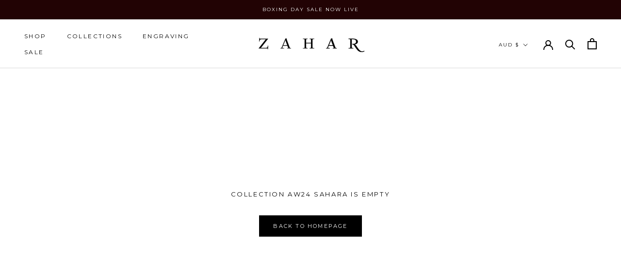

--- FILE ---
content_type: text/css
request_url: https://cdn.shopify.com/extensions/3acac627-f9e9-45df-8fea-9a4d2bba0f0c/panda-preorder-split-payments-12/assets/panda-preorder.min.css
body_size: 8610
content:
.bottom_desc:after,.bottom_desc:before,.hippo-preorder-form #depo-add-to-cart,.hippo-preorder-form .depo-po-container,.hippo-preorder-unseen,.sd-var-price,.sd_hide_check{display:none!important}.big-sale ul li span,.sd_counter2 .big-sale ul li span{font-size:10px;letter-spacing:.5px;text-transform:uppercase}#sd_partialpay h1,.big-sale ul li span,.sd_coupon_list h4,.sd_coupon_list ul li,.sd_main_counter h4,.sd_partial_carttotal,span.mydiscount{text-transform:uppercase}@keyframes ckw{0%{transform:rotate(0)}100%{transform:rotate(360deg)}}@font-face{font-family:'Comic Sans MS';src:url('../font/ComicSansMS.eot');src:url('../font/ComicSansMS.eot?#iefix') format('embedded-opentype'),url('../font/ComicSansMS.woff2') format('woff2');font-weight:400;font-style:normal;font-display:swap}div[style="font-family: cursive;"] span h1{font-family:'Comic Sans MS'}.hippo-preorder-unseen{visibility:hidden}.sd-blur{filter:blur(2px);pointer-events:none}.no-bold{font-weight:400}.SD_Preorder_Polaris-Modal__Body,.delivery_date_wrapper #delivery_date,.delivery_time_wrapper select,.sd_notifyme{width:100%}.hippo-preorder-form .shopify-payment-button,.hippo-preorder-form .shopify-payment-button__button,.hippo-preorder-form .shopify-payment-button__button--hidden,.panda-purchase-option-hide,.partial_cart .additional-checkout-buttons,.partial_cart .cart__discounts,.partial_cart .discountInfoContainer,.partial_cart .dynamic-checkout__content,.partial_cart .form__additional-buttons,.partial_cart .order-discount-cart-wrapper,.purchase-option--inactive .fieldset,.sd_partialpayment~.additional-checkout-buttons,.sd_style,.sdcomingsoon .shopify-payment-button,.sdcomingsoon .shopify-payment-button__button,.sdcomingsoon .shopify-payment-button__button--hidden{display:none}.hippo-preorder[disabled]{cursor:default;pointer-events:none}.hippo-preorder-form .form__foot,.product-form-product-template .sd_payment_type:nth-of-type(2),.product-form-product-template span.sd_partial_msg:nth-of-type(2){display:block!important}.content-for-layout.focus-none .sd_pre_badge{z-index:unset!important}#submit_notify{background:red;color:#fff;border:none;padding:6px 20px;font-family:inherit;margin-left:10px;outline:0!important}input.price-input-preorder{-moz-appearance:textfield;padding:7px 15px;border:0;outline:0;min-height:unset;font-size:15px;width:100%;display:inline-block}span.sd-span-custompart-price{border:1px solid #ddd;max-width:150px;display:flex;align-items:center}span.sd-span-custompart-price span.sd-cust-currency{padding:5px 15px;border-right:1px solid #ccc;display:inline-block;font-size:15px;font-weight:600}.sd_payment_type.sd-custom-price-type span{width:100%;padding:0}input#notify_email,input#user_notify_number{padding:12px 18px!important;outline:0!important;border:1px solid #e8e9eb;width:225px;float:left;margin-bottom:0}.sd_emailsection input#user_notify_number,input#user_notify_number{margin-top:2px}.hippo-preorder.tooltip,.hippo-preorder[data-hippotooltip]{position:relative;cursor:pointer;word-break:break-word}.sd-subtotal-box{border:1px solid #e3e3e3;padding:1px;background:#fff;-webkit-box-shadow:0 0 12px #d3d3d3;box-shadow:0 0 12px #d3d3d3;-webkit-transition:.2s;transition:.2s;color:#282c3f;font-size:14px;position:relative;margin:20px 1px;display:inline-block;overflow:hidden}.sd-subtotal-box ul{padding:0;margin:0;list-style:none}.sd-subtotal-box ul li{display:flex;width:100%;clear:both;padding:18px 15px;float:left;margin:0;justify-content:space-between}.sd-subtotal-box ul li:nth-child(2n){background:#e8e8ff}.sd-subtotal-box ul li .left-box,.sd-subtotal-box ul li .price-box{display:inline-block;font-size:15px;letter-spacing:.3px;line-height:normal;color:#565656;font-weight:400;font-family:inherit;float:left;width:auto;box-sizing:border-box;min-width:150px}.account-table table tr .left-txt,.sd-subtotal-box ul li .left-box{text-align:left}.sd-subtotal-box ul li span.price-box{font-weight:900;color:#141518;padding-left:15px;min-width:auto}.sd-cart-drawer{width:100%;margin:10px 0}.sd-cart-drawer ul li{display:flex;justify-content:space-between}.hippo-preorder.tooltip:after,.hippo-preorder.tooltip:before,.hippo-preorder[data-hippotooltip]:after,.hippo-preorder[data-hippotooltip]:before{position:absolute;visibility:hidden;opacity:0;-webkit-transition:opacity .2s ease-in-out,visibility .2s ease-in-out,-webkit-transform .2s cubic-bezier(.71, 1.7, .77, 1.24);-moz-transition:opacity .2s ease-in-out,visibility .2s ease-in-out,-moz-transform .2s cubic-bezier(.71, 1.7, .77, 1.24);transition:opacity .2s ease-in-out,visibility .2s ease-in-out,transform .2s cubic-bezier(.71, 1.7, .77, 1.24);-webkit-transform:translate3d(0,0,0);-moz-transform:translate3d(0,0,0);transform:translate3d(0,0,0);pointer-events:none;word-break:break-word}.hippo-preorder.tooltip:focus:after,.hippo-preorder.tooltip:focus:before,.hippo-preorder.tooltip:hover:after,.hippo-preorder.tooltip:hover:before,.hippo-preorder[data-hippotooltip]:focus:after,.hippo-preorder[data-hippotooltip]:focus:before,.hippo-preorder[data-hippotooltip]:hover:after,.hippo-preorder[data-hippotooltip]:hover:before{visibility:visible;opacity:1}.hippo-preorder.tooltip:before,.hippo-preorder[data-hippotooltip]:before{z-index:1001;border:8px solid transparent;background:0 0;content:"";width:auto;top:auto;height:auto;right:auto}.hippo-preorder-form textarea{max-width:initial!important}.hippo-preorder.tooltip:after,.hippo-preorder[data-hippotooltip]:after{z-index:1000;padding:8px;width:160px;background-color:hsla(0,0%,20%,.9);color:#fff;content:attr(data-hippotooltip);font-size:14px;line-height:1.2;top:auto}.hippo-preorder.tooltip-top:after,.hippo-preorder.tooltip-top:before,.hippo-preorder.tooltip:after,.hippo-preorder.tooltip:before,.hippo-preorder[data-hippotooltip]:after,.hippo-preorder[data-hippotooltip]:before{bottom:120%;left:50%}.hippo-preorder.tooltip-top:before,.hippo-preorder.tooltip:before,.hippo-preorder[data-hippotooltip]:before{margin-left:-6px;margin-bottom:-16px;border-top-color:hsla(0,0%,20%,.9)}.hippo-preorder.tooltip-top:after,.hippo-preorder.tooltip:after,.hippo-preorder[data-hippotooltip]:after{margin-left:-80px}.hippo-preorder.tooltip-top:focus:after,.hippo-preorder.tooltip-top:focus:before,.hippo-preorder.tooltip-top:hover:after,.hippo-preorder.tooltip-top:hover:before,.hippo-preorder.tooltip:focus:after,.hippo-preorder.tooltip:focus:before,.hippo-preorder.tooltip:hover:after,.hippo-preorder.tooltip:hover:before,.hippo-preorder[data-hippotooltip]:focus:after,.hippo-preorder[data-hippotooltip]:focus:before,.hippo-preorder[data-hippotooltip]:hover:after,.hippo-preorder[data-hippotooltip]:hover:before{-webkit-transform:translateY(-5px);-moz-transform:translateY(-5px);transform:translateY(-5px)}.hippo-preorder.tooltip-left:after,.hippo-preorder.tooltip-left:before{right:110%;bottom:50%;left:auto}.hippo-preorder.tooltip-left:before{margin-left:0;margin-right:-16px;margin-bottom:0;border-top-color:transparent;border-left-color:hsla(0,0%,20%,.9)}.hippo-preorder.tooltip-left:focus:after,.hippo-preorder.tooltip-left:focus:before,.hippo-preorder.tooltip-left:hover:after,.hippo-preorder.tooltip-left:hover:before{-webkit-transform:translateX(-12px);-moz-transform:translateX(-12px);transform:translateX(-12px)}.hippo-preorder.tooltip-bottom:after,.hippo-preorder.tooltip-bottom:before{top:125%;bottom:auto;left:50%}.hippo-preorder.tooltip-bottom:before{margin-top:-16px;margin-bottom:0;border-top-color:transparent;border-bottom-color:hsla(0,0%,20%,.9)}.hippo-preorder.tooltip-bottom:focus:after,.hippo-preorder.tooltip-bottom:focus:before,.hippo-preorder.tooltip-bottom:hover:after,.hippo-preorder.tooltip-bottom:hover:before{-webkit-transform:translateY(5px);-moz-transform:translateY(5px);transform:translateY(5px)}.hippo-preorder.tooltip-right:after,.hippo-preorder.tooltip-right:before{bottom:50%;left:110%}.hippo-preorder.tooltip-right:before{margin-bottom:0;margin-left:-16px;border-top-color:transparent;border-right-color:hsla(0,0%,20%,.9)}.hippo-preorder.tooltip-right:focus:after,.hippo-preorder.tooltip-right:focus:before,.hippo-preorder.tooltip-right:hover:after,.hippo-preorder.tooltip-right:hover:before{-webkit-transform:translateX(12px);-moz-transform:translateX(12px);transform:translateX(12px)}.hippo-preorder.tooltip-left:before,.hippo-preorder.tooltip-right:before{top:13px}.hippo-preorder.tooltip-left:after,.hippo-preorder.tooltip-right:after{margin-left:0;margin-bottom:-16px}.inv_handle_error_msg,.sd-geo-error,.sd-stop-preorder,.sd_premessage{width:auto;border:1px solid #e3e3e3;z-index:1;background:#fff;padding:12px;-webkit-box-shadow:0 0 12px #d3d3d3;box-shadow:0 0 12px #d3d3d3;-webkit-transition:.2s;transition:.2s;color:#282c3f;font-size:14px;position:relative;margin-top:10px}.sd_counter1 .big-sale ul li,.sd_counter2 .big-sale ul li,.sd_counter3 .big-sale ul li{font-family:'Fjalla One',sans-serif;display:inline;box-shadow:0 7px 12px rgba(0,0,0,.16);height:auto;font-weight:600;float:left}.sd_product-index{margin:15px 0}.sd_pop_notify{position:fixed;width:100%;height:100%;left:0;top:0;background:rgba(0,0,0,.4);z-index:9999999;display:none}.sd_emailsection{width:400px;margin:80px auto 0;background:#fff;border:1px solid #ccc;box-shadow:0 0 25px rgba(0,0,0,.2);z-index:999999999999;padding:50px 20px;min-height:200px;position:relative}.sd_emailsection input#notify_email,.sd_emailsection input#user_notify_number{width:100%;float:none}.sd_emailsection #submit_notify{width:100%;margin-left:0!important;margin-top:20px;display:inline-block;-webkit-box-sizing:border-box;-moz-box-sizing:border-box;box-sizing:border-box}.sd_epopclose{width:25px;height:25px;background-size:100% 100%;position:absolute;right:10px;top:10px;cursor:pointer;display:flex;align-items:center;justify-content:center;text-align:center;background-color:#d2d2d2;padding-left:3px}.sd_emailsection h3{color:#444;font-weight:600;font-size:22px;line-height:30px;margin-bottom:5px;font-family:inherit}.big-sale ul li span,.sd_main_counter h4,.sd_main_counter.sd_counter2 h4{color:#706f84;font-family:'Open Sans',sans-serif}.sd_emailsection .sd_error{color:#ff1818;text-align:center;position:relative;top:8px;font-family:inherit}.sd_emailsection .sd_response{color:green;text-align:center;position:relative;top:8px;font-family:inherit}.sd_messagebelow{font-size:12px;line-height:17px;color:#444;font-weight:400;font-family:inherit;padding:20px 0 0}.sd_toggle_notify{flex-wrap:wrap}.sd_toggle_notify .sd_response{color:green;text-align:left;position:relative;top:8px;font-family:inherit}.sd_toggle_notify .sd_error{color:#ff1818;text-align:left;position:relative;top:8px;font-family:inherit}.product-view .product-options-bottom .add-to-cart-box{overflow:inherit}.product-options-bottom .hippo-preorder{padding:10px 39px;white-space:inherit!important}div#sd_partialpay{margin-top:25px;float:left;width:100%;margin-bottom:50px}#sd_partialpay table{width:100%;background:#fff;box-shadow:0 0 2px #b7b4b4}#sd_partialpay table td{border:1px dotted #eae4e4;padding:8px;text-align:center;font-size:13px;color:#575558}#sd_partialpay table th{font-weight:600;white-space:nowrap;font-size:14px;color:#212850;padding:14px 8px;border:1px dotted #eae4e4;text-align:center;background:#fff}.sd_partial_msg svg{margin-right:6px;margin-top:0;position:relative;top:2px;width:16px;height:16px;vertical-align:inherit}@media (max-width:640px){.sd_emailsection{width:94%!important}}.sd_main_counter h4{font-size:18px;font-weight:600;margin:0 0 20px;line-height:26px;text-align:left!important}.sd_counter1 .big-sale ul li{color:#706f84;font-size:27px;text-align:center;margin-right:10px;border-radius:15px;padding:10px 0;width:92px;margin-top:0}.big-sale ul li span{float:left;width:100%;font-weight:700}.sd_coupon_list ul li,.sd_coupon_list ul li label{transition:.2s ease-in;font-family:Arial;cursor:pointer}.sd_contdown_container{float:left;max-width:500px;width:100%;text-align:center;margin-bottom:30px;margin-top:30px}.big-sale ul li:last-child,.big-sale-2 ul li:last-child{margin-right:0}.sd_main_counter.sd_counter2 h4{font-size:20px!important;font-weight:700;padding:25px 0 19px 45px!important;width:100%}.sd_counter2 .big-sale ul li{color:#fff;font-size:22px;text-align:center;margin-right:8px;border-radius:16px;padding:12px 0;width:85px}.sd_counter2 .big-sale ul li:first-child,.sd_counter2 .big-sale ul li:nth-child(3){background-image:-moz-linear-gradient(90deg,#ff0a8e 0,#ff141b 100%);background-image:-webkit-linear-gradient(90deg,#ff0a8e 0,#ff141b 100%);background-image:-ms-linear-gradient(90deg,#ff0a8e 0,#ff141b 100%);box-shadow:0 7px 12px 0 rgba(0,0,0,.16)}.sd_counter2 .big-sale ul li:last-child{background-image:-moz-linear-gradient(90deg,#ffc000 0,#fc7000 100%);background-image:-webkit-linear-gradient(90deg,#ffc000 0,#fc7000 100%);background-image:-ms-linear-gradient(90deg,#ffc000 0,#fc7000 100%);box-shadow:0 7px 12px 0 rgba(0,0,0,.16)}.sd_counter2 .big-sale ul li:nth-child(2){background-image:-moz-linear-gradient(90deg,#00c6ff 0,#005cb2 100%);background-image:-webkit-linear-gradient(90deg,#00c6ff 0,#005cb2 100%);background-image:-ms-linear-gradient(90deg,#00c6ff 0,#005cb2 100%);box-shadow:0 7px 12px 0 rgba(0,0,0,.16)}.sd_counter2 .big-sale ul li span{font-family:'Open Sans',sans-serif;float:left;color:#fff;width:100%;font-weight:700}.sd_contdown_container.sd_counter2{float:left;width:100%;text-align:left;background-repeat:no-repeat;padding:0;position:relative;background-size:100% 100%}img.time{position:absolute;left:0;top:46px;width:40px}#sd_partialpay .sd_coupon_box,.sd-product-thumbnail,.sd_coupon.listpromo,.sd_main_counter,img.sd_check{position:relative}.sd_main_counter{margin-top:20px;display:inline-block}.sd_counter3 .big-sale ul li{color:#fff;font-size:28px;text-align:center;margin-right:10px;border-radius:15px;padding:10px 0;width:90px;margin-top:0;background:#000}.sd_counter3 .big-sale ul li span{color:#e8cb6a;font-size:12px}span.sd_partial_msg{display:inline-block;clear:both;padding:3px 12px;font-size:12px;font-family:inherit;color:#000;width:fit-content;background-color:#eefbec;margin-top:11px}span.sd_partial_msg b.sd-full-money,span.sd_partial_msg b.sd-partial-money{font-size:14px;color:#3c3c3c}span.sd_partial_msg b.sd-full-money span.sd-money,span.sd_partial_msg b.sd-partial-money span.sd-money{color:#68b562}img.sd_check{margin-right:6px;margin-top:0;top:2px;width:16px!important;height:16px!important;vertical-align:inherit}.sd_toggle_notify input#notify_email{padding:7px 18px!important}@media (max-width:690px){.sd_counter1 .big-sale ul li,.sd_counter2 .big-sale ul li{font-size:16px;margin-right:8px;padding:10px 0;height:auto}.sd_counter3 .big-sale ul li{font-size:16px;float:left;padding:10px 0;width:62px;margin-right:8px;margin-bottom:5px;border-radius:10px}.big-sale ul li span,.sd_counter3 .big-sale ul li span{font-size:9px}.sd_main_counter h4{font-size:16px}.sd_main_counter.sd_counter2 h4{font-size:16px!important;padding:25px 0 19px 45px!important;width:100%}.sd_counter2 .big-sale ul li{border-radius:10px;width:60px}.sd_contdown_container.sd_counter2{padding:58px 0 30px 28px;height:300px}img.time{left:42px;top:14px}.sd_counter2 .big-sale ul li span{font-size:10px}.sd_counter1 .big-sale ul li{border-radius:12px;width:64px}}#advancepreordercoupon{width:auto;border:1px solid #2c2c33;padding-top:12px;padding-bottom:12px}input#sd_coupon_input{margin-right:10px;width:180px;float:left;background:0 0;border:2px dashed #e1dce4;outline:0;padding:5px 8px}button.sd_coupon_submit{padding:6px 20px;border:none}.sd_coupon_text{cursor:pointer;font-size:14px;font-weight:500;color:#329c21}.sd_coupon_box{display:flex;height:45px;width:100%!important;max-width:100%!important;justify-content:center}#sd_partialpay input#sd_coupon_input{margin-right:0;margin-bottom:5px;padding:5px;height:40px;border:1px solid #ccc;font-size:13px}#sd_partialpay button.sd_coupon_submit{padding:2px 15px;vertical-align:middle;height:40px!important;line-height:normal}.sd_coupon_box span{position:absolute;left:0;top:20px;color:#fff;right:0;text-align:center;padding:0}.sd_coupon_list{position:fixed;top:0;right:-100%;z-index:999999999;background:#f2f2f2;height:100vh;padding:15px;width:25%;transition:.8s ease-in;overflow-y:scroll}.sd_sidebaractive{right:0!important}.sd_bodyactive{background:rgba(0,0,0,.6);position:fixed;width:100%;height:100%;float:left;top:0;right:0;bottom:0;left:0;z-index:9999}.bulk_popup,.sd_bottom_btn{position:fixed;z-index:99999999999}.sd_coupon_list ul li{float:left;width:100%;border:1px dashed #ccc;margin-bottom:18px;padding:10px;font-size:15px;text-align:center;background:#fff;box-shadow:0 6px 8px #d4d5d9;border-radius:7px}.sd_coupon_list ul li:hover,li.sd_coupon_active{border-color:#0b0b98!important;background:#00b8ff29!important}span.mydiscount{float:left;width:100%;font-size:12px;margin:8px 0 0}.sd_coupon_list ul li label{margin:0 auto;width:100%;max-width:150px;padding:5px;border-radius:4px;color:#000}.sd_coupon_list ul li:hover label,li.sd_coupon_active label{background:#0b0b98;color:#fff!important}.sd_coupon_list h4{font-family:inherit;text-align:center;margin-bottom:20px}#sd_partialpay h1{font-size:22px;color:red;font-family:inherit;float:left}.sd_partial_checkout .sd_coupon_box{position:absolute;right:-9px;top:25px}.sd_correct_status img{width:12px;height:12px}.sd_correct_status{font-size:11px;float:right;margin-top:5px;margin-left:9px;color:green}.sd_blinking{animation:1s infinite sdblinkingText}@keyframes sdblinkingText{0%,100%{color:green}49%,50%,99%{color:transparent}}.sd_partialpayment{line-height:1.42;white-space:nowrap}.sd_partialpayment:focus{outline:0}.sd_partialpayment::hover{color:#fff!important;background-color:#606060}.sd_part_checkout{display:inline-block;width:100%}.sd_part_checkout .sd_partialpayment{margin:0!important}span.sd_smallsize{font-size:10px}.sd_pre_badge{text-align:center;font-family:inherit}.sd_partial_carttotal{padding:10px;text-align:center;background:#dfe3e8;color:#454f5b;box-shadow:0 1px 3px #ccc;font-weight:600;box-shadow:0 1px 4px #00000042;margin:20px 0 40px;font-family:inherit;float:left;width:100%}span.sd_inclu{text-transform:initial;font-size:12px}.hippo-preorder-form .product-form__item.product-form__item--submit{margin-top:10px;-ms-flex-preferred-size:100%;-webkit-flex-basis:100%;-moz-flex-basis:100%;flex-basis:100%}.hippo-preorder{outline:0!important;border:0;margin-left:0}.sd_payment_type [type=radio]:checked,.sd_payment_type [type=radio]:not(:checked){position:absolute;left:-9999px}.sd_payment_type [type=radio]:checked+label,.sd_payment_type [type=radio]:not(:checked)+label{position:relative;padding-left:40px;cursor:pointer;line-height:20px;display:inline-block;color:#666}.sd_payment_type [type=radio]:checked+label:before,.sd_payment_type [type=radio]:not(:checked)+label:before{content:'';position:absolute;left:10px;top:11px;width:18px;height:18px;border:1px solid #ddd;border-radius:3px;background:#fff}.sd_payment_type [type=radio]:checked+label:before{background-color:#000;border-color:#000}.sd_payment_type [type=radio]:checked+label:after,.sd_payment_type [type=radio]:not(:checked)+label:after{content:'';position:absolute;-webkit-transition:.2s;transition:.2s;left:17px;top:15px;width:5px;height:8px;border:solid #fff;border-width:0 2px 2px 0;transform:rotate(45deg)}.sd_payment_type [type=radio]:not(:checked)+label:after{opacity:0;-webkit-transform:scale(0);transform:scale(0)}.hvr-shadow-radial:active:after,.hvr-shadow-radial:active:before,.hvr-shadow-radial:focus:after,.hvr-shadow-radial:focus:before,.hvr-shadow-radial:hover:after,.hvr-shadow-radial:hover:before,.sd_payment_type [type=radio]:checked+label:after{opacity:1}.sd_payment_type{float:left;width:100%;margin:10px 0 5px}.sd_part_text,button#bulk_order_pay{margin-top:10px}.sd_payment_type label{float:left;width:100%;font-size:14px}.sd_payment_type span{float:left;margin:10px 0 0;padding-right:15px}.sd_payment_type span:last-child{padding-right:0}.sd_payment_type span label{border:1px solid #e0e0e0;padding:10px;font-size:14px;color:#707070;font-weight:500;margin-bottom:5px}.sd_bottom_btn{bottom:30px;left:2%;text-align:center;width:9%}.sd_bottom_btn a{color:#fff;text-transform:uppercase;font-weight:600;font-family:inherit;margin:0 auto}.sd_partial_checkout span.sd_coupon_text{font-size:13px;margin-top:10px;float:right;color:#329c21}.sd_rainbow-button{width:70px;height:70px;background-image:linear-gradient(90deg,#00c0ff 0,#ffcf00 49%,#fc4f4f 80%,#00c0ff 100%);border-radius:100%;display:flex;align-items:center;justify-content:center;text-transform:uppercase;font-size:17px;font-weight:700;animation:2s linear infinite sd_slidebg}.sd_rainbow-button:after{content:attr(alt);width:60px;height:60px;background:#fff;text-align:center;border-radius:100%;line-height:17px;padding-top:13px;color:red}.sd_part_text{font-size:12px;color:#524b4b;line-height:14px;font-weight:600}@keyframes sd_slidebg{to{background-position:20vw}}#sd_partialpay table tbody tr:hover{background:#a5a2a221;transition:.3s ease-in}.bulk_footer{float:left;width:100%;text-align:right}.bulk_total span:nth-child(2){margin-left:30px;font-weight:600}.bulk_popup{top:0;left:0;bottom:0;right:0;display:none}.bulk_layer{opacity:.85;position:absolute;background-color:#182738;top:0;left:0;height:100%;width:100%;transition:opacity .3s;cursor:pointer}.bulk_template_inner{opacity:1;width:50%;min-height:400px;margin:0 auto 18px;background:#f4f6f8;transform:matrix3d(1,0,0,0,0,1,0,0,0,0,1,0,0,0,0,1);border-radius:3px;padding:20px;right:0;position:absolute;top:40%;left:50%;-webkit-transform:translate(-50%,-50%);-moz-transform:translate(-50%,-50%);-ms-transform:translate(-50%,-50%);transform:translate(-50%,-50%)}.bulk_cross{position:absolute;top:-15px;right:-15px;display:block;width:40px;height:40px;transition:transform .1s;-webkit-transition:transform .1s;-moz-transition:transform .1s;background:#fff;border-radius:100%;cursor:pointer}.bulk_template_inner table tbody{overflow-y:auto;overflow-x:hidden;height:100%;display:block;max-height:200px;min-height:200px}.bulk_template_inner table tbody tr,.bulk_template_inner table thead{display:table;table-layout:fixed;width:100%}#sd_partialpay input#bulk_code{display:inline-block;margin-right:0;margin-bottom:5px;padding:4px;border:1px dashed #ccc;font-size:13px}#sd_partialpay button#code_submit{padding:2px 15px!important;background:#000;color:#fff;font-size:12px;font-weight:400;border:none;margin-left:5px}.sd_row_first{float:left;width:63%;text-align:left}.sd_row_second{float:right}.bulk_total,span.coupon_message{float:left;width:100%}.bulk_total .sd_row_first span:nth-child(2){margin-left:7px}.sd_loadergif{border:8px solid #f3f3f3;border-top:8px solid #3498db;border-radius:50%;width:40px;height:40px;animation:2s linear infinite sd_spin}@keyframes sd_spin{0%{transform:rotate(0)}100%{transform:rotate(360deg)}}@media (min-width:768px) and (max-width:1260px){.bulk_template_inner{-webkit-transform:translate(-50%,-150%);-moz-transform:translate(-50%,-150%);-ms-transform:translate(-50%,-150%);transform:translate(-50%,150%);width:82%}.bulk_cross{right:-19px}.payment-container{overflow-x:scroll;float:left;width:100%}}@media only screen and (min-width:340px) and (max-height:680px){.bulk_template_inner{width:89%;-webkit-transform:translate(-50%,-32%);-moz-transform:translate(-50%,-32%);-ms-transform:translate(-50%,-32%);transform:translate(-50%,-40%);max-height:85px;min-height:336px}.bulk_template_inner table tbody{overflow-y:scroll;overflow-x:hidden;height:100%;display:block;max-height:90px;min-height:90px}}@media (min-width:300px) and (max-width:767px){.bulk_template_inner{width:89%;-webkit-transform:translate(-50%,-32%);-moz-transform:translate(-50%,-32%);-ms-transform:translate(-50%,-32%);transform:translate(-50%,-32%)}.bulk_cross{top:0;right:-14px}.sd_row_first{width:100%;margin-top:15px;text-align:center}.bulk_total span:nth-child(2){margin-left:12px}.bulkpop-container,.payment-container{overflow-x:scroll;float:left;width:100%}.bulkpop-container table{min-width:562px}.sd_row_first span{font-size:14px;text-align:left}#sd_partialpay input#bulk_code{width:36%}#sd_partialpay button#code_submit{padding:2px 8px!important}table{margin-bottom:10.5px}#bulk_order_pay{float:none}.bulk_checkout,.bulk_footer{float:left;width:100%;text-align:center}.sd_bottom_btn{z-index:9999999;width:20%}.sd_row_second{float:right;width:100%}#sd_partialpay table{overflow-x:scroll;width:1000px}}.sd_mixed_cart_warning{background-color:#88ffd1;margin:24px auto;max-width:688px;zoom:1;border:1px;border-radius:4px;box-shadow:0 16px 24px 2px rgb(29 17 51 / 4%),0 6px 32px 4px rgb(9 32 77 / 12%),0 8px 12px -5px rgb(29 17 51 / 12%);-webkit-box-sizing:border-box;-moz-box-sizing:border-box;box-sizing:border-box;font-weight:400;line-height:1.5;padding:16px;position:relative;text-align:center}.SD_Preorder_Polaris-Modal-Dialog__Container{position:fixed;z-index:519;top:0;right:0;bottom:0;left:0;display:flex;flex-direction:column;justify-content:flex-end;background:#00000047}.SD_Preorder_Polaris-Modal-Dialog__Modal{position:fixed;right:0;bottom:0;left:0;display:flex;flex-direction:column;width:100vw;max-height:calc(100vh - 60px);background:#fff;box-shadow:0 31px 41px 0 rgb(32 42 51 / 20%),0 2px 16px 0 rgb(32 42 54 / 8%)}.SD_Preorder_Polaris-Modal-Header{display:flex;align-items:flex-start;flex-shrink:0;padding:.5rem 2rem;border-bottom:.1rem solid #dfe3e8}.SD_Preorder_Polaris-Modal-Header__Title{word-wrap:break-word;word-break:break-word;overflow-wrap:break-word;flex:1 1;margin-top:.4rem}.SD_Preorder_Polaris-DisplayText--sizeSmall{font-size:1.6rem;font-weight:400;line-height:2.4rem;text-transform:unset;letter-spacing:0}.SD_Preorder_Polaris-Modal-CloseButton,.SD_Preorder_Polaris-OptionList-Option{-webkit-appearance:none;background:0 0;border:none;font-size:inherit;line-height:inherit;cursor:pointer}.SD_Preorder_Polaris-DisplayText{margin:0}.SD_Preorder_Polaris-Modal-CloseButton{-moz-appearance:none;margin:0 -.8rem 0 2rem;padding:0}.SD_Preorder_Polaris-Icon{display:block;height:auto;max-height:100%;max-width:100%;margin:auto;text-align:center}.SD_Preorder_Polaris-Icon .SD_Preorder_Polaris-Icon__Svg{width:20px;height:20px}.Polaris-Icon__Img,.SD_Preorder_Polaris-Icon__Svg{position:relative;z-index:2;display:block;width:100%;max-width:100%;max-height:100%}.SD_Preorder_Polaris-Modal__BodyWrapper{display:flex;flex-grow:1;overflow-x:hidden}.hvr-bob,.hvr-buzz,.hvr-grow,.hvr-pulse,.hvr-push,.hvr-shrink,.hvr-skew{display:inline-block;vertical-align:middle;box-shadow:0 0 1px transparent}.SD_Preorder_Polaris-Scrollable--vertical{overflow-y:auto}.SD_Preorder_Polaris-Modal-Section:first-of-type{padding-top:2rem}.SD_Preorder_Polaris-Modal-Section{flex:0 0 auto;padding:1.6rem 2rem}.SD_Preorder_Polaris-OptionList__Options{margin:0;padding:0;list-style:none}.SD_Preorder_Polaris-OptionList-Option{appearance:none;margin:.4rem 0 0;padding:0;color:red;text-decoration:none;width:100%;text-align:left;border-radius:2px}.sd_notifyme[style="text-align:center;"] .sd_toggle_notify{justify-content:center}.sd_notifyme[style="text-align:right;"] .sd_toggle_notify{justify-content:flex-end}@media (min-width:48.0625em){.SD_Preorder_Polaris-Modal-Dialog__Container{justify-content:center}.SD_Preorder_Polaris-Modal-Dialog__Modal{position:relative;max-width:40rem;margin:0 auto;border-radius:6px}}@media (max-width:48.0525em){.SD_Preorder_Polaris-Modal-Dialog__Modal{bottom:0;max-height:100%}}@media (min-width:40em){.SD_Preorder_Polaris-DisplayText--sizeSmall{font-size:1.5rem;line-height:1.8rem}}@media (min-width:320px) and (max-width:1500px){.sd_partial_carttotal{width:80%;margin:15px auto 0;float:none}}@media (min-width:320px) and (max-width:480px){.sd_payment_type label{text-align:left;padding-left:30px}.sd_payment_type span{width:42%;text-align:center;margin:15px auto 0;float:none;display:inline-block}.sd_partialpayment{margin-left:0;width:100%;float:left;text-align:center;padding:20px}}@media (min-width:481px) and (max-width:770px){.sd_payment_type label{text-align:center}.sd_payment_type span{width:35%;text-align:center;margin:15px auto 0;float:none;display:inline-block}.sd_partialpayment{margin-left:0;float:right;text-align:center;padding:20px;white-space:nowrap;font-size:14px!important}}.hvr-grow,.hvr-shrink,.hvr-skew{-webkit-transform:perspective(1px) translateZ(0);transform:perspective(1px) translateZ(0);-webkit-transition-duration:.3s;transition-duration:.3s;-webkit-transition-property:transform;transition-property:transform}.hvr-grow:active,.hvr-grow:focus,.hvr-grow:hover{-webkit-transform:scale(1.1);transform:scale(1.1)}.hvr-shrink:active,.hvr-shrink:focus,.hvr-shrink:hover{-webkit-transform:scale(.9);transform:scale(.9)}@-webkit-keyframes hvr-pulse{25%{-webkit-transform:scale(1.1);transform:scale(1.1)}75%{-webkit-transform:scale(.9);transform:scale(.9)}}@keyframes hvr-pulse{25%{-webkit-transform:scale(1.1);transform:scale(1.1)}75%{-webkit-transform:scale(.9);transform:scale(.9)}}.hvr-bob,.hvr-buzz,.hvr-pulse,.hvr-push{-webkit-transform:perspective(1px) translateZ(0);transform:perspective(1px) translateZ(0)}.hvr-pulse:active,.hvr-pulse:focus,.hvr-pulse:hover{-webkit-animation-name:hvr-pulse;animation-name:hvr-pulse;-webkit-animation-duration:1s;animation-duration:1s;-webkit-animation-timing-function:linear;animation-timing-function:linear;-webkit-animation-iteration-count:infinite;animation-iteration-count:infinite}@-webkit-keyframes hvr-push{50%{-webkit-transform:scale(.8);transform:scale(.8)}100%{-webkit-transform:scale(1);transform:scale(1)}}@keyframes hvr-push{50%{-webkit-transform:scale(.8);transform:scale(.8)}100%{-webkit-transform:scale(1);transform:scale(1)}}.hvr-push:active,.hvr-push:focus,.hvr-push:hover{-webkit-animation-name:hvr-push;animation-name:hvr-push;-webkit-animation-duration:.3s;animation-duration:.3s;-webkit-animation-timing-function:linear;animation-timing-function:linear;-webkit-animation-iteration-count:1;animation-iteration-count:1}@-webkit-keyframes hvr-bob{0%,100%{-webkit-transform:translateY(-8px);transform:translateY(-8px)}50%{-webkit-transform:translateY(-4px);transform:translateY(-4px)}}@keyframes hvr-bob{0%,100%{-webkit-transform:translateY(-8px);transform:translateY(-8px)}50%{-webkit-transform:translateY(-4px);transform:translateY(-4px)}}@-webkit-keyframes hvr-bob-float{100%{-webkit-transform:translateY(-8px);transform:translateY(-8px)}}@keyframes hvr-bob-float{100%{-webkit-transform:translateY(-8px);transform:translateY(-8px)}}.hvr-bob:active,.hvr-bob:focus,.hvr-bob:hover{-webkit-animation-name:hvr-bob-float,hvr-bob;animation-name:hvr-bob-float,hvr-bob;-webkit-animation-duration:.3s,1.5s;animation-duration:.3s,1.5s;-webkit-animation-delay:0s,.3s;animation-delay:0s,.3s;-webkit-animation-timing-function:ease-out,ease-in-out;animation-timing-function:ease-out,ease-in-out;-webkit-animation-iteration-count:1,infinite;animation-iteration-count:1,infinite;-webkit-animation-fill-mode:forwards;animation-fill-mode:forwards;-webkit-animation-direction:normal,alternate;animation-direction:normal,alternate}.hvr-skew:active,.hvr-skew:focus,.hvr-skew:hover{-webkit-transform:skew(-10deg);transform:skew(-10deg)}@-webkit-keyframes hvr-wobble-top{16.65%{-webkit-transform:skew(-12deg);transform:skew(-12deg)}33.3%{-webkit-transform:skew(10deg);transform:skew(10deg)}49.95%{-webkit-transform:skew(-6deg);transform:skew(-6deg)}66.6%{-webkit-transform:skew(4deg);transform:skew(4deg)}83.25%{-webkit-transform:skew(-2deg);transform:skew(-2deg)}100%{-webkit-transform:skew(0);transform:skew(0)}}@keyframes hvr-wobble-top{16.65%{-webkit-transform:skew(-12deg);transform:skew(-12deg)}33.3%{-webkit-transform:skew(10deg);transform:skew(10deg)}49.95%{-webkit-transform:skew(-6deg);transform:skew(-6deg)}66.6%{-webkit-transform:skew(4deg);transform:skew(4deg)}83.25%{-webkit-transform:skew(-2deg);transform:skew(-2deg)}100%{-webkit-transform:skew(0);transform:skew(0)}}.hvr-box-shadow-outset,.hvr-glow,.hvr-shadow,.hvr-wobble-top{-webkit-transform:perspective(1px) translateZ(0);display:inline-block;vertical-align:middle;box-shadow:0 0 1px transparent}.hvr-wobble-top{transform:perspective(1px) translateZ(0);-webkit-transform-origin:0 100%;transform-origin:0 100%}.hvr-wobble-top:active,.hvr-wobble-top:focus,.hvr-wobble-top:hover{-webkit-animation-name:hvr-wobble-top;animation-name:hvr-wobble-top;-webkit-animation-duration:1s;animation-duration:1s;-webkit-animation-timing-function:ease-in-out;animation-timing-function:ease-in-out;-webkit-animation-iteration-count:1;animation-iteration-count:1}@-webkit-keyframes hvr-buzz{50%{-webkit-transform:translateX(3px) rotate(2deg);transform:translateX(3px) rotate(2deg)}100%{-webkit-transform:translateX(-3px) rotate(-2deg);transform:translateX(-3px) rotate(-2deg)}}@keyframes hvr-buzz{50%{-webkit-transform:translateX(3px) rotate(2deg);transform:translateX(3px) rotate(2deg)}100%{-webkit-transform:translateX(-3px) rotate(-2deg);transform:translateX(-3px) rotate(-2deg)}}.hvr-buzz:active,.hvr-buzz:focus,.hvr-buzz:hover{-webkit-animation-name:hvr-buzz;animation-name:hvr-buzz;-webkit-animation-duration:.15s;animation-duration:.15s;-webkit-animation-timing-function:linear;animation-timing-function:linear;-webkit-animation-iteration-count:infinite;animation-iteration-count:infinite}.hvr-box-shadow-outset,.hvr-glow,.hvr-shadow{transform:perspective(1px) translateZ(0);-webkit-transition-duration:.3s;transition-duration:.3s;-webkit-transition-property:box-shadow;transition-property:box-shadow}.hvr-shadow:active,.hvr-shadow:focus,.hvr-shadow:hover{box-shadow:0 10px 10px -10px rgba(0,0,0,.5)}.hvr-grow-shadow{display:inline-block;vertical-align:middle;-webkit-transform:perspective(1px) translateZ(0);transform:perspective(1px) translateZ(0);box-shadow:0 0 1px transparent;-webkit-transition-duration:.3s;transition-duration:.3s;-webkit-transition-property:box-shadow,transform;transition-property:box-shadow,transform}.hvr-grow-shadow:active,.hvr-grow-shadow:focus,.hvr-grow-shadow:hover{box-shadow:0 10px 10px -10px rgba(0,0,0,.5);-webkit-transform:scale(1.1);transform:scale(1.1)}.hvr-float-shadow{display:inline-block;vertical-align:middle;-webkit-transform:perspective(1px) translateZ(0);transform:perspective(1px) translateZ(0);box-shadow:0 0 1px transparent;position:relative;-webkit-transition-duration:.3s;transition-duration:.3s;-webkit-transition-property:transform;transition-property:transform}.hvr-float-shadow:before{pointer-events:none;position:absolute;z-index:-1;content:'';top:100%;left:5%;height:10px;width:90%;opacity:0;background:-webkit-radial-gradient(center,ellipse,rgba(0,0,0,.35) 0,rgba(0,0,0,0) 80%);background:radial-gradient(ellipse at center,rgba(0,0,0,.35) 0,rgba(0,0,0,0) 80%);-webkit-transition-duration:.3s;transition-duration:.3s;-webkit-transition-property:transform,opacity;transition-property:transform,opacity}.hvr-float-shadow:active,.hvr-float-shadow:focus,.hvr-float-shadow:hover{-webkit-transform:translateY(-5px);transform:translateY(-5px)}.hvr-float-shadow:active:before,.hvr-float-shadow:focus:before,.hvr-float-shadow:hover:before{opacity:1;-webkit-transform:translateY(5px);transform:translateY(5px)}.hvr-box-shadow-inset,.hvr-shadow-radial{-webkit-transform:perspective(1px) translateZ(0);box-shadow:0 0 1px transparent;display:inline-block;vertical-align:middle}.hvr-glow:active,.hvr-glow:focus,.hvr-glow:hover{box-shadow:0 0 8px rgba(0,0,0,.6)}.hvr-shadow-radial{transform:perspective(1px) translateZ(0);position:relative}.hvr-shadow-radial:after,.hvr-shadow-radial:before{pointer-events:none;position:absolute;content:'';left:0;width:100%;box-sizing:border-box;background-repeat:no-repeat;height:5px;opacity:0;-webkit-transition-duration:.3s;transition-duration:.3s;-webkit-transition-property:opacity;transition-property:opacity}.hvr-shadow-radial:before{bottom:100%;background:-webkit-radial-gradient(50% 150%,ellipse,rgba(0,0,0,.6) 0,rgba(0,0,0,0) 80%);background:radial-gradient(ellipse at 50% 150%,rgba(0,0,0,.6) 0,rgba(0,0,0,0) 80%)}.hvr-shadow-radial:after{top:100%;background:-webkit-radial-gradient(50% -50%,ellipse,rgba(0,0,0,.6) 0,rgba(0,0,0,0) 80%);background:radial-gradient(ellipse at 50% -50%,rgba(0,0,0,.6) 0,rgba(0,0,0,0) 80%)}.hvr-box-shadow-outset:active,.hvr-box-shadow-outset:focus,.hvr-box-shadow-outset:hover{box-shadow:2px 2px 2px rgba(0,0,0,.6)}.hvr-box-shadow-inset{transform:perspective(1px) translateZ(0);-webkit-transition-duration:.3s;transition-duration:.3s;-webkit-transition-property:box-shadow;transition-property:box-shadow;box-shadow:inset 0 0 0 rgba(0,0,0,.6),0 0 1px transparent}.hvr-box-shadow-inset:active,.hvr-box-shadow-inset:focus,.hvr-box-shadow-inset:hover{box-shadow:inset 2px 2px 2px rgba(0,0,0,.6),0 0 1px transparent}.hvr-fade{display:inline-block;vertical-align:middle;-webkit-transform:perspective(1px) translateZ(0);transform:perspective(1px) translateZ(0);box-shadow:0 0 1px transparent;overflow:hidden;-webkit-transition-duration:.3s;transition-duration:.3s;-webkit-transition-property:color,background-color;transition-property:color,background-color}button.sd_paynow::after,button.sd_paynow::before{content:'';transform:translate(-50%,-50%);top:50%;left:50%}.hvr-fade:active,.hvr-fade:focus,.hvr-fade:hover{color:#fff}.sd_desc_always{padding:10px 20px;text-align:center;width:auto;display:block;margin-top:8px;word-break:break-word}.sd_qty_errormsg{position:relative;float:left;width:100%;border:1px solid #e3e3e3;font-size:14px;margin:15px 0;background:#fff;padding:2px;-webkit-box-shadow:0 0 12px #d3d3d3;box-shadow:0 0 12px #d3d3d3}.sd_qty_errormsg ul{float:left;width:100%;margin:0}.sd_qty_errormsg li{color:red;background:#e8e8ff;margin-bottom:1px}.hippo-preorder[disabled=disabled]{pointer-events:none;background:#ddd!important}.sd_comingsoon{pointer-events:none!important;border:none}.account-table table{border-collapse:collapse;border-spacing:0;width:100%}.account-table{overflow-x:auto}.account-sec{max-width:100%;margin:0 auto auto;background-color:#fff}.account-table tr:hover{background-color:#f5f6f8}.account-table tr:first-child,.product-input input{background-color:#fff}.account-table tr.odd{background-color:#e8e8ff6b!important}.pending-balc-btn{min-width:180px;background-color:#f6f6f6;border:0 solid #000;font-size:16px;color:#58557f;font-weight:600;text-align:center;display:inline-block;margin:auto;padding:5px;text-decoration:none}.account-balance{text-align:center;padding:0 0 50px}.account-balance h3{font-size:56px;letter-spacing:-1px;margin:15px 0 25px;color:#32304a;font-weight:700;text-align:center}.pay-balc-btn{font-size:14px;letter-spacing:0;line-height:normal;color:#fff;font-weight:500;text-align:center;min-width:201px;border:0;padding:14px 30px;border-radius:25px;background-image:linear-gradient(to right,#eb3349 0,#f45c43 51%,#eb3349 100%)}td.sd-order-no{font-weight:700}.account-table td.sd-order-final{color:red;font-weight:600}.account-table td.sd-order-initial{color:#0a7700;font-weight:600}.pay-balc-btn i{margin-left:10px}.Sd-Thumbnail--sizeMedium{width:4rem}.sd-product-thumbnail__quantity{font-size:.8571428571em;font-weight:500;line-height:1.75em;white-space:nowrap;text-align:center;border-radius:1.75em;background-color:rgba(114,114,114,.9);color:#fff;-webkit-box-sizing:border-box;box-sizing:border-box;min-width:1.75em;height:1.75em;padding:0 .5833333333em;position:absolute;right:-.5em;top:-.6em;z-index:3}.Sd-Account-Thumbnail{position:relative;display:block;overflow:hidden;background:#fff;min-width:4rem;max-width:100%;border-radius:.4rem;border:1px solid #e1e3e5}.Sd-Account-Thumbnail>*{position:absolute;top:0;right:0;bottom:0;left:0;margin:auto;max-width:100%;max-height:100%;color:#637381}.Sd-Account-Thumbnail::after{content:'';display:block;padding-bottom:100%}.pay-btn{margin:10px;padding:6px 20px;font-size:15px;text-align:center;transition:.5s;background-size:200% auto;color:#fff;border:0;box-shadow:0 0 20px #eee;border-radius:5px;min-width:60px;background-image:linear-gradient(to right,#eb3349 0,#f45c43 51%,#eb3349 100%)}.pay-btn:hover{background-position:right center;color:#fff;text-decoration:none}.account-table table tr td,.account-table table tr th{vertical-align:middle;text-align:center}.account-table table tr th{font-size:15px;line-height:25px;color:#58557f;font-weight:700;padding:16px 8px}.account-table table tr td{font-size:14px;letter-spacing:0;line-height:2;color:#708097}.product-input input{width:90px;height:26px;border-radius:3px;box-shadow:0 2px 0 rgba(0,0,0,.16);border:1px solid rgba(58,58,58,.11)}div#sd_partialpay input,input.form-control{height:unset}.sd_couponbox{margin-top:10px;margin-bottom:10px}.sd_couponbox .btn-outline-secondary{color:#fff;background-color:#000;border-color:#27292b;margin:0;padding:15px 20px}.wrap{height:100%;align-items:center;justify-content:center}.sd_paynow.button{min-width:0;min-height:83px;font-size:13px;text-transform:uppercase;letter-spacing:.2px;font-weight:700;color:#313133;background:#4fd1c5;background:linear-gradient(#fff -50%,#e6e6e6 100%);border:1px solid #f2f2f2;border-radius:1000px;box-shadow:0 3px 0 #e4e0e0;transition:.3s ease-in-out;cursor:pointer;outline:0;position:relative;padding:5px;width:86px;height:86px}button.sd_paynow::before{border-radius:1000px;min-width:98px;min-height:98px;border:6px solid #000;box-shadow:0 0 58px rgb(255 255 255 / 64%);position:absolute;opacity:.1;transition:.3s ease-in-out;background:#ccc}button.sd_paynow:focus::before,button.sd_paynow:hover::before{opacity:.2;z-index:-1}button.sd_paynow::after{width:30px;height:30px;border-radius:100%;border:4px solid #ededed;position:absolute;z-index:-1;animation:1.5s infinite ring;box-shadow:0 0 3px #000}button.sd_paynow:focus::after,button.sd_paynow:hover::after{animation:none;display:none}@keyframes ring{0%{width:30px;height:30px;opacity:1}100%{width:300px;height:300px;opacity:0}}.sd_main_counter{padding:20px 3px;text-align:center}.sd_main_counter .sd_counterhead{font-size:22px;font-weight:700;color:#000;text-transform:uppercase;position:relative}.sd_main_counter div#sd_counter{margin:10px 0 20px}.sd_main_counter div#sd_counter h4{color:#757575;text-align:center!important;font-size:14px;text-transform:capitalize}.sd_pre_badge.product{max-width:150px;z-index:0!important}.input-group.mb-3.sd_couponbox{display:flex!important;justify-content:flex-end}.sd_coupon_box span p{line-height:12px;position:absolute;bottom:-38px;left:0;right:0}.sd_contdown_container.sd_counter2 h4{padding-left:0!important}.sd_pre_badge.Circle>span:first-child{position:absolute;top:50%;left:50%;-webkit-transform:translate(-50%,-50%);-ms-transform:translate(-50%,-50%);transform:translate(-50%,-50%);width:100%;text-align:center}span.sd_unvisible{opacity:0;visibility:hidden;height:0;overflow:hidden;display:block}.sd_pre_badge.Circle:after,.sd_pre_badge.Ribbon:after{content:"";display:block;padding-top:100%}.sd_pre_badge.top_right.Circle{top:6px;right:6px;border-radius:50%;padding:5px}.sd_pre_badge.top_left.Circle{top:6px;left:6px;border-radius:50%;padding:5px}.sd_pre_badge.bottom_right.Circle{bottom:6px;right:6px;border-radius:50%;padding:5px}.sd_pre_badge.bottom_left.Circle{bottom:6px;left:6px;border-radius:50%;padding:5px}.sd_pre_badge.top_left{top:6px;left:0;padding:5px}.sd_pre_badge.top_right{top:6px;right:0;padding:5px}.sd_pre_badge.bottom_left{bottom:6px;left:0;padding:5px}.sd_pre_badge.bottom_right{bottom:6px;right:0;padding:5px}#sd_badgesPage .form-horizontal input{background-color:#f5f5fc;border-color:#d2d2e3;color:#46444d}#sd_badgesPage .Polaris-FormLayout .Polaris-FormLayout__Items .Polaris-Connected .Polaris-Select:hover,#sd_badgesPage .form-horizontal .Polaris-TextField__Input:hover{box-shadow:0 0 0 .375rem rgb(143 155 179 / 16%)}#sd_badgesPage .sd-badge-save{margin-left:0}.sd-Card-Both{border:.0625rem solid #e8e8f2;border-radius:5px}.sd-Card-Both .Polaris-Card__SectionHeader{padding:16px 15px;border-bottom:1px solid #e8e8f2}.sd-Card-Both .sd__grid__item{border:0;box-shadow:unset;padding:15px;background-color:rgba(88,88,88,.1);margin:15px auto;max-width:93%}.sd-badge-product-img{max-width:100%;max-height:380px;object-fit:cover}.sd-Card-Both .sd__grid__item .sd-badge-product-img{fill:rgba(88,88,88,0.35)}.sd_pre_badge.Ribbon{height:24px;line-height:24px;text-align:center;padding:0 10px 0 32px;box-shadow:-1px 3px 4px rgb(127 127 127 / 79%);clip-path:polygon(100% 0,100% 50%,100% 100%,0% 100%,10% 50%,0% 0%)}.sd_pre_badge.bottom_left.Ribbon,.sd_pre_badge.top_left.Ribbon{clip-path:polygon(100% 0,90% 50%,100% 100%,0% 100%,0% 50%,0% 0%);padding-right:32px;padding-left:10px}.sd_pre_badge.bottom_left.Ribbon::before,.sd_pre_badge.top_left.Ribbon::before{left:auto;right:-12px;border-width:12px 12px 12px 0}.delivery_datetime_wrapper{display:flex;width:100%;flex-wrap:wrap;margin-bottom:10px}.delivery_date_wrapper,.delivery_time_wrapper{width:50%}.delivery_time_wrapper{display:flex}.delivery_time_wrapper .delivery_label_from,.delivery_time_wrapper .delivery_label_to{width:100%;margin:0 0 0 10px}.hippo-preorder-form .sd-stop-preorder{margin-bottom:10px}.product_listingme table#productListing tbody tr.Polaris-DataTable__TableRow td.Polaris-DataTable__Cell{position:-webkit-sticky;position:sticky;left:0;z-index:1;background:#fff!important}@media (max-width:991px){.input-group.mb-3.sd_couponbox{justify-content:center}}@media(max-width:767px){.delivery_date_wrapper,.delivery_time_wrapper{width:100%}.delivery_time_wrapper .delivery_label_from{margin-left:0}}.hippo-preorder-form .product-form__payment-container{flex-direction:column}.product-form form .product-form__buttons .product-form__submit{margin-bottom:2rem!important;margin-top:2rem!important}.sd_selling_plan_description{background:#f8f8f8;padding:10px 2rem;margin-top:15px;text-transform:capitalize;color:#757575}.panda-sd-fieldset-sections{margin-bottom:15px;padding:0;border-radius:8px;border:0 solid #d0d5dd;margin-left:0}.panda-sd--purchases-title{padding:0 20px;border:1px solid #000}.panda-sd--purchases-title.purchase-option--last{margin:-1px 0 0;border-bottom-right-radius:2px;border-bottom-left-radius:2px}.purchase-option__control-group{display:flex;align-items:center;padding-top:5px;padding-bottom:5px}.panda-sd--purchases-heading{font-size:15px;line-height:1.3;font-weight:500;letter-spacing:.12px;border:0;padding:0;margin-bottom:5px}.panda-sd--purchases-title .purchase-option__radio-label{font-size:15px;color:#798096;letter-spacing:.12px;display:flex;align-items:center;padding:12px 0;text-transform:capitalize}.panda-sd--purchases-title .purchase-option__radio-label .sd-panda__purchase-option__radio-input{width:16px;height:16px;vertical-align:middle;margin:0 8px 0 0;accent-color:var(--color-icon)}.panda-sd--purchases-title .fieldset{border:0 solid #dfdfdf;border-radius:0;padding:0 0 15px}.panda-sd--purchases-title .fieldset .fieldset__control-group:not(:last-child){margin-bottom:5px;background-color:#fff}.panda-sd--purchases-title .fieldset .fieldset__control-group{padding:2px 25px}.panda-sd--purchases-title .fieldset .fieldset__radio-label .sd-panda__fieldset__radio-input{vertical-align:middle;margin:0 6px 0 0;width:16px;height:16px;accent-color:#121212}.panda-sd-product-form__item{border:none}

--- FILE ---
content_type: text/javascript
request_url: https://zahar.com.au/cdn/shop/t/7/assets/custom.js?v=183944157590872491501653449354
body_size: -535
content:
//# sourceMappingURL=/cdn/shop/t/7/assets/custom.js.map?v=183944157590872491501653449354


--- FILE ---
content_type: text/javascript
request_url: https://zahar.com.au/cdn/shop/t/7/assets/db.preorder.data.js?v=1520764602789236848316534493540
body_size: -136
content:
DB.PreOrder.settings={mixCartWarning:!0,ishideBuyNow:!0,appearance:{preorderBtn:{color:"#FFFFFF",hoverColor:"#eedbcb",bgColor:"#eedbcb",hoverBgColor:"#FFFFFF",borderColor:"#eedbcb",borderHoverColor:"#FFFFFF"},aboveMessage:{fontsize:"14",alignment:"center",color:"#cea585",bgColor:"#FFFFFF"},belowMessage:{fontsize:"13",alignment:"center",color:"#cea585",bgColor:"#FFFFFF"},naMessage:{color:"#cea585",bgColor:"#FFFFFF",borderColor:"#cea585"}},apiUrl:"https://stormpreorder.com/"},DB.PreOrder.preorderSettings={"7084932137111":{settingType:"product",default:{enable:!0,startCondition:{type:"now",condition:""},endCondition:null,applyDiscount:!1,enableDiscountPrice:!1,discountPriceLable:"",message:{enable:!0,preOrderBtnText:"PRE-ORDER",naMessage:"null",btnAboveMessage:"Due mid December 2021",btnBelowMessage:"null"}}}},DB.PreOrder.translation={message:{preOrderBtnText:"Pre-order",naMessage:"Unavailable",btnAboveMessage:"Dont miss out - Grab yours now before we sell out again!",btnBelowMessage:"We will fulfill the item as soon as it becomes available"},cartItemlabel:"Info: DB Pre-order item",mixCartWarningAlertMessage:"There are still stock pre-order items that can be added to the cart. You can purchase up to max products",mixCartWarningCheckboxLabel:"Don't show this again",mixCartWarningContent:"Shipment of your in-stock items may be delayed until your pre-order item is ready for shipping.",mixCartWarningEndLimitMessage:"The number of products that can be pre-ordered has reached the limit",mixCartWarningLimitMessage:"There are still stock pre-order items that can be added to the cart",mixCartWarningTitle:"Warning, you have pre-order and in-stock in the same cart"};
//# sourceMappingURL=/cdn/shop/t/7/assets/db.preorder.data.js.map?v=1520764602789236848316534493540
